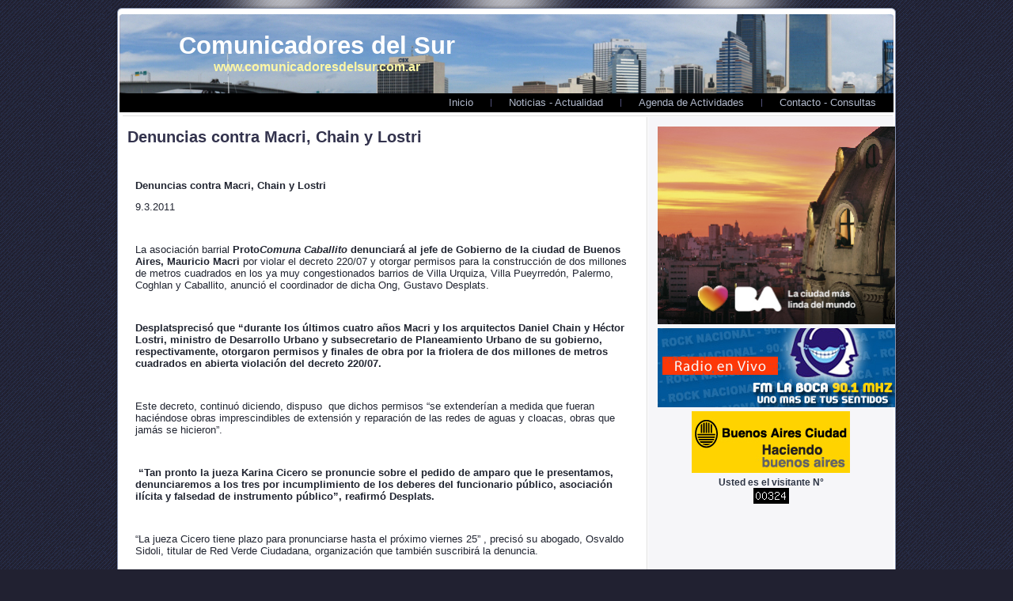

--- FILE ---
content_type: text/html; charset=UTF-8
request_url: https://www.comunicadoresdelsur.com.ar/584-denuncias-contra-macri-chain-y-lostri
body_size: 6445
content:
<!DOCTYPE html PUBLIC "-//W3C//DTD XHTML 1.0 Transitional//EN" "http://www.w3.org/TR/xhtml1/DTD/xhtml1-transitional.dtd"[]>
<html xmlns="http://www.w3.org/1999/xhtml" dir="ltr" lang="es-ES" xml:lang="es">
<head>
<meta http-equiv="Content-Type" content="text/html; charset=UTF-8" />
<title>Comunicadores del Sur - Noticias de las Comunas</title>
<meta name="description" content="Comunicadores del Sur - Ciudad Autonoma de Buenos Aires - Comuna 14" />
<meta name="keywords" content="Comunicadores del Sur, ciudad de buenos aires, noticias comuna 14" />
<meta name="robots" content="index,follow">
<link rel="stylesheet" href="https://www.comunicadoresdelsur.com.ar/wp-content/themes/comunicadores/css/style.css" type="text/css" media="screen" />
<!--[if IE 6]><link rel="stylesheet" href="https://www.comunicadoresdelsur.com.ar/wp-content/themes/comunicadores/css/style.ie6.css" type="text/css" media="screen" /><![endif]-->
<!--[if IE 7]><link rel="stylesheet" href="https://www.comunicadoresdelsur.com.ar/wp-content/themes/comunicadores/css/style.ie7.css" type="text/css" media="screen" /><![endif]-->
<script type="text/javascript" src="https://www.comunicadoresdelsur.com.ar/wp-content/themes/comunicadores/js/jquery.js"></script>
<script type="text/javascript" src="https://www.comunicadoresdelsur.com.ar/wp-content/themes/comunicadores/js/script.js"></script>
</head>
<body>
<div id="com-page-background-glare-wrapper">
<div id="com-page-background-glare"></div>
</div>
<div id="com-main">
<div class="cleared reset-box"></div>
<div class="com-box com-sheet">
<div class="com-box-body com-sheet-body">
<div align="center"><div style="margin:5px"></div></div>
<div class="com-header">
<table width="100%" border="0" cellspacing="2" cellpadding="2">
  <tr>
    <td width="1" height="90">&nbsp;</td>
    <td width="441"><h1 class="com-logo-name"><a href="https://www.comunicadoresdelsur.com.ar">Comunicadores del Sur</a></h1>
      <h2 align="left" class="com-logo-text">www.comunicadoresdelsur.com.ar</h2></td>
    <td width="454">&nbsp;</td>
  </tr>
  
</table>


</div>
<div class="cleared reset-box"></div>
<div class="com-bar com-nav">
<div class="com-nav-outer">
<ul class="com-hmenu">
<li><a href="https://www.comunicadoresdelsur.com.ar">Inicio</a></li>
<li><a href="https://www.comunicadoresdelsur.com.ar">Noticias - Actualidad</a></li>	
<li><a href="https://www.comunicadoresdelsur.com.ar">Agenda de Actividades</a></li>	
<li><a href="https://www.comunicadoresdelsur.com.ar/contacto">Contacto - Consultas</a></li>		
</ul>
</div>
</div>
<div id="linea-dotted2"></div>
<div class="cleared reset-box"></div>
<div class="com-layout-wrapper">
<div class="com-content-layout">
<div class="com-content-layout-row">
            
<div class="com-layout-cell com-content">




<div class="com-box com-post">
<div class="com-box-body com-post-body">
<div class="com-post-inner com-article">
<h2 class="com-postheader">Denuncias contra Macri, Chain y Lostri</h2>
<div class="com-postcontent">
<div class="com-content-layout">
<div class="com-content-layout-row">
<div class="com-layout-cell layout-item-0" style="width: 100%;">
<div class="description">
<p>
	&nbsp;</p>
<p>
	<strong>Denuncias contra Macri, Chain y Lostri&nbsp;&nbsp;</strong></p>
<p>
	9.3.2011</p>
<p>
	&nbsp;</p>
<p>
	La asociaci&oacute;n barrial <strong>Proto</strong><strong><em>Comuna Caballito</em></strong> <strong>denunciar&aacute; al jefe de Gobierno de la ciudad de Buenos Aires, Mauricio Macri</strong> por violar el decreto 220/07 y otorgar permisos para la construcci&oacute;n de dos millones de metros cuadrados en los ya muy congestionados barrios de Villa Urquiza, Villa Pueyrred&oacute;n, Palermo, Coghlan y Caballito, anunci&oacute; el coordinador de dicha Ong, Gustavo Desplats.</p>
<p>
	&nbsp;</p>
<p>
	<strong>Desplats</strong><strong>precis&oacute; que &ldquo;durante los &uacute;ltimos cuatro a&ntilde;os Macri y los arquitectos Daniel Chain y H&eacute;ctor Lostri, ministro de Desarrollo Urbano y subsecretario de Planeamiento Urbano de su gobierno, respectivamente, otorgaron permisos y finales de obra por la friolera de dos millones de metros cuadrados en abierta violaci&oacute;n del decreto 220/07.</strong></p>
<p>
	&nbsp;</p>
<p>
	Este decreto, continu&oacute; diciendo, dispuso&nbsp;&nbsp;que dichos permisos &ldquo;se extender&iacute;an a medida que fueran haci&eacute;ndose obras imprescindibles de extensi&oacute;n y reparaci&oacute;n de las redes de aguas y cloacas, obras que jam&aacute;s se hicieron&rdquo;.&nbsp;&nbsp;&nbsp;&nbsp;&nbsp;</p>
<p>
	&nbsp;</p>
<p>
	<strong>&nbsp;&ldquo;Tan pronto la jueza Karina Cicero se pronuncie sobre el pedido de amparo que le presentamos, denunciaremos a los tres por incumplimiento de los deberes del funcionario p&uacute;blico, asociaci&oacute;n il&iacute;cita y falsedad de instrumento p&uacute;blico&rdquo;,&nbsp;reafirm&oacute; Desplats. </strong></p>
<p>
	&nbsp;</p>
<p>
	&ldquo;La jueza Cicero tiene plazo para pronunciarse hasta el pr&oacute;ximo viernes 25&rdquo; , precis&oacute; su abogado, Osvaldo Sidoli, titular de Red Verde Ciudadana, organizaci&oacute;n que tambi&eacute;n suscribir&aacute; la denuncia.</p>
<p>
	&nbsp;</p>
<p>
	&ldquo;Lo de la falsedad de instrumento p&uacute;blico se basa en que los tres firmaron todos esos permisos omitiendo y ocultando tanto el decreto 220/07 firmado por (el antecesor de Macri como jefe de Gobierno) Jorge Telerman, como el informe t&eacute;cnico de AYSA que le dio origen a aquel decreto&rdquo;, explic&oacute; Sidoli.</p>
<p>
	&nbsp;</p>
<p>
	<strong>&ldquo;Ese informe t&eacute;cnico demuestra fehacientemente que a Macri, Chain y Lostri les constaba que las obras imprescindibles para seguir construyendo en esos barrios no se hab&iacute;an hecho&rdquo;, remat&oacute; Desplats.</strong></p>
<p>
	&nbsp;</p>
<p>
	Varias agrupaciones vecinales empezaron a denunciar, en junio de 2006, los problemas que entra&ntilde;a la construcci&oacute;n indiscriminada de edificios en la Ciudad de Buenos Aires, y en particular la situaci&oacute;n de colapso sanitario derivada de la insuficiencia de las redes de aguas y cloacas.</p>
<p>
	&nbsp;</p>
<p>
	Se lleg&oacute; as&iacute; a la presentaci&oacute;n de recursos de amparos que detuvieron la construcci&oacute;n en los barrios de Caballito y Palermo, y que dieron origen al dictado del decreto 1929/06 por parte del Gobierno de la Ciudad (GCBA), que suspendi&oacute; las obras por 90 d&iacute;as, mientras se estudiaba la capacidad y estado de las infraestructuras de servicios.</p>
<p>
	&nbsp;</p>
<p>
	A ra&iacute;z de un informe t&eacute;cnico presentado por la empresa AYSA en enero de 2007, el&nbsp;&nbsp;GCBA&nbsp;&nbsp;reconoci&oacute; que la situaci&oacute;n de colapso en los mencionados barrios era inminente, por lo que por el Decreto 220/07 exigi&oacute; que, a medida que realizara obras para ampliar y mejorar las redes de aguas, AYSA emitiera certificados de factibilidad para las obras, como requisito para que &eacute;stas se iniciaran.</p>
<p>
	&nbsp;</p>
<p>
	<strong>Sin embargo, dijo Sidoli, &ldquo;ocurri&oacute; todo lo contrario: los certificados se emitieron sin realizar obra alguna. Se trata, entonces, de papeles emitidos sin fundamento alguno al solo efecto de recaudar lo que por ellos se cobra&rdquo;.</strong></p>
<p>
	&nbsp;</p>
<p>
	&ldquo;Esta situaci&oacute;n irregular, como tambi&eacute;n que nunca se haya constituido, tal como estaba resuelto, una comisi&oacute;n <em>ad hoc</em> con participaci&oacute;n vecinal, fue puesto en conocimiento de las autoridades porte&ntilde;as&hellip; Que saben perfectamente que no se realizaron las obras de cloacas y provisi&oacute;n de agua y que por lo tanto los certificados de factibilidad carecen de respaldo cierto, pero que igual los admiten. Saben que las obras no se hicieron, pero no exigieron en tiempo y forma que se hicieran. Los sorprendimos en flagrante delito&rdquo;, opin&oacute; Desplats.</p>
<p>
	&nbsp;</p>
<p>
	<strong>&ldquo;Tampoco realizaron estas obras por sus propios medios,&nbsp;como establece el art&iacute;culo tercero del convenio que hicieron AYSA y la Ciudad de Buenos Aires</strong>. Es por eso que no constituyen la comisi&oacute;n con organizaciones vecinales, porque quieren ocultar la situaci&oacute;n de colapso de la infraestructura sanitaria para poder seguir favoreciendo a las constructoras&rdquo;, continu&oacute;. &ldquo;&iexcl;Ni siquiera suspendieron o al menos limitaron la entrega de permisos y finales de obra!&rdquo;, remat&oacute;.</p>
<p>
	&nbsp;</p>
<p>
	<strong>Para Sidoli, &ldquo;el Gobierno de la Ciudad est&aacute; manejado por la corporaci&oacute;n de la construcci&oacute;n, a la que no le interesa en lo m&aacute;s m&iacute;nimo la opini&oacute;n, la salud y el patrimonio de los vecinos, ni el grave da&ntilde;o ambiental que se est&aacute; produciendo&rdquo;.</strong></p>
<p>
	&nbsp;</p>
<p>
	&nbsp;</p>
<p>
	<strong>AUMENTA LA EXPECTATIVA POR EL FALLO DE LA JUEZA CICERO</strong></p>
<p>
	&nbsp;&nbsp;&nbsp;&nbsp;&nbsp;&nbsp;&nbsp;&nbsp;&nbsp;&nbsp;</p>
<p>
	<strong>La Jueza Karina Cicero, que debe pronunciarse en los pr&oacute;ximos d&iacute;as sobre un pedido de amparo para que se suspenda la construcci&oacute;n en cinco barrios porte&ntilde;os cuya infraestructura de aguas corrientes y cloacas est&aacute; t&eacute;cnicamente colapsada </strong>orden&oacute; previamente que el Gobierno de la Ciudad y la empresa AYSA le entregaran toda la documentaci&oacute;n relativa a las obras estipuladas en el Decreto 220/07, para la construcci&oacute;n de 320 kil&oacute;metros de ca&ntilde;er&iacute;as en cinco barrios de la Ciudad.</p>
<p>
	&nbsp;</p>
<p>
	<strong>Cicero tiene que decidir como muy tarde el viernes 25 del corriente sobre una medida cautelar pedida por la ONG Proto Comuna Caballito.</strong></p>
<p>
	&nbsp;</p>
<p>
	<strong>&Eacute;sta pidi&oacute; la suspensi&oacute;n de la entrega, por parte del gobierno porte&ntilde;o de los permisos y finales de obra en los barrios porte&ntilde;os de Villa Urquiza, Villa Pueyrred&oacute;n, Palermo, Caballito y Coghlan hasta tanto se realice la totalidad de las obras especificadas en el mencionado decreto</strong>.</p>
<p>
	&nbsp;&nbsp;&nbsp;&nbsp;&nbsp;&nbsp;&nbsp;&nbsp;&nbsp;&nbsp;&nbsp;&nbsp;</p>
<p>
	En el a&ntilde;o 2006, luego una sucesi&oacute;n de fallos judiciales que prohibieron transitoriamente la construcci&oacute;n de edificios en &aacute;reas de Caballito y Palermo, el gobierno de la Ciudad suspendi&oacute; la construcci&oacute;n en varias zonas de Buenos Aires (Decreto n&ordm; 1.929/06, publicado en el Bolet&iacute;n Oficial n&ordm; 2.565) y encarg&oacute; a la empresa proveedora de servicios de agua y cloacas, AYSA, un estudio sobre la situaci&oacute;n de la red sanitaria en seis barrios porte&ntilde;os.</p>
<p>
	&nbsp;</p>
<p>
	Dicho informe, de enero de 2007, tras puntualizar que &ldquo;el estudio fue llevado a cabo en base a la informaci&oacute;n suministrada por el GCBA en relaci&oacute;n a los metros cuadrados permisionados durante 2005 y 2006, como as&iacute; tambi&eacute;n a los crecimientos esperados durante los pr&oacute;ximos 5 y 10 a&ntilde;os&rdquo;, llegaba a varias conclusiones.</p>
<p>
	&nbsp;</p>
<p>
	Entre ellas que era necesario renovar las ca&ntilde;er&iacute;as de 100 y 125 mm. &ldquo;que actualmente funcionan como cabeceras y que no ser&aacute;n capaces de soportar ni la demanda global ni la inmediata&rdquo;.</p>
<p>
	&nbsp;</p>
<p>
	Aquel informe preve&iacute;a que el costo total de las obras, a realizarse en un plazo de 4 a&ntilde;os, ascend&iacute;a a 230 millones de pesos, suma que actualizada es de aproximadamente 400 millones.&nbsp;&nbsp;</p>
<p>
	&nbsp;</p>
<p>
	<strong>Seg&uacute;n el informe, para evitar situaciones de colapso hab&iacute;a que tender 153 kil&oacute;metros de ca&ntilde;er&iacute;as antes del 2008, y otros 165 km. antes de 2011.</strong></p>
<p>
	&nbsp;</p>
<p>
	&ldquo;Ninguna de estas obras fue realizada. Lo que nos lleva al colapso inminente&rdquo;, advirti&oacute; Gustavo Desplats, coordinador de Proto Comuna Caballito.</p>
<p>
	Con posterioridad a dicho estudio t&eacute;cnico, el gobierno de Jorge Telerman dict&oacute; el Decreto n&ordm; 220/07 mediante el cual firm&oacute; un convenio con AYSA. Mediante este convenio se comprometi&oacute; a exigir como requisito para la construcci&oacute;n de edificios un &ldquo;certificado de factibilidad&rdquo; expedido por AYSA, conformar comisiones t&eacute;cnicas y de participaci&oacute;n ciudadana y &ldquo;establecer un cronograma de adecuaci&oacute;n de las redes a la nueva norma&rdquo;.</p>
<p>
	&nbsp;</p>
<p>
	<strong>La situaci&oacute;n de colapso sanitario es hoy mucho m&aacute;s grave que en&nbsp;2006, ya que no se hicieron las obras requeridas y en los barrios colapsados se construyeron dos millones de metros cuadrados m&aacute;s, explic&oacute; Desplats.</strong></p>
<p>
	&nbsp;</p>
<p>
	La Legislatura present&oacute; un pedido de Informes con el objetivo de &ldquo;intentar obtener la mayor certeza sobre denuncias vecinales referidas al incumplimiento de diferentes normas y convenios que estar&iacute;an exponiendo a la Ciudad de Buenos Aires y a sus habitantes a un importante da&ntilde;o y peligro ambiental&rdquo;.</p>
<p>
	&nbsp;</p>
<p>
	&ldquo;Si se confirmase el incumplimiento del convenio firmado con AySA&nbsp;en febrero de 2007, del Decreto 220/07 y de la Ley 2.359 &ndash;contin&uacute;an los fundamentos del pedido de informes&ndash; estar&iacute;amos ante la desgraciada situaci&oacute;n de haber estado contaminando durante 4 a&ntilde;os los acu&iacute;feros Pampa y Puelche por su mezcla con agua potabilizada, y lo que es aun peor, por residuos cloacales&rdquo;.</p>
<p>
	&nbsp;</p>
<p>
	&ldquo;Esperamos esperanzados el fallo de la doctora Cicero. Esperamos que ponga orden y que haga cumplir la Ley, de modo que la calidad de vida de los vecinos deje de depender del af&aacute;n de lucro de unos pocos&rdquo;, remat&oacute; Desplats.</p>
<p>
	&nbsp;</p>
<p>
	<strong>JORNADA METROPOLITANA &ldquo;Buenos Aires colapsa&rdquo;&nbsp;&nbsp;&nbsp; </strong></p>
<p>
	&nbsp;</p>
<p>
	La Red Verde Ciudadana y Proto Comuna Caballito los invitan a la <strong>Jornada Ambiental Metropolitana &quot;Buenos Aires colapsa&quot;</strong> que se realizar&aacute; el pr&oacute;ximo <strong>viernes 11</strong> de marzo en el sal&oacute;n Presidente Per&oacute;n de la <strong>Legislatura de la Ciudad</strong> de Buenos Aires. Per&uacute; 160. <strong>Desde las 19</strong> horas.</p>
<p>
	En ella se presentaran cuatro proyectos legislativos que consideramos son fundamentales para intentar garantizar la calidad de vida de los ciudadanos de Buenos Aires.</p>
<p>
	&nbsp;</p>
<p>
	<a href="http://protocomunacaballito.blogspot.com/2011/03/proyecto-de-ley-de-emergencia-sanitaria.html" target="_blank" rel="noopener noreferrer">PROYECTO DE LEY EMERGENCIA AMBIENTAL</a></p>
<p>
	<a href="http://protocomunacaballito.blogspot.com/2011/03/proyecto-de-ley-sobre-el-funcionamiento.html" target="_blank" rel="noopener noreferrer">PROYECTO DE LEY ESTUDIO DE INFRAESTRUCTURAS EN BARRIOS PORTE&Ntilde;OS</a></p>
<p>
	<a href="http://protocomunacaballito.blogspot.com/2011/03/pedido-de-informes-por-falta-de.html" target="_blank" rel="noopener noreferrer">PEDIDO DE INFORMES SOBRE FALTA DE INFRAESTRUCTURA Y RESPONSABLES</a></p>
<p>
	<a href="http://protocomunacaballito.blogspot.com/2011/03/declaracion-por-incumplimiento-del.html" target="_blank" rel="noopener noreferrer">DECLARACION POR INCUMPLIMIENTO DECRETO 220/07</a></p>
<p>
	&nbsp;</p>
<p>
	Asimismo esperamos que ellos sirvan de disparadores de nuevos reclamos y solicitudes de vecinos de la Ciudad. Que aporten sus conocimientos de las problem&aacute;ticas y necesidades reales de los distintos barrios.</p>
<p>
	<strong>Vecinos, organizaciones y asociaciones est&aacute;n invitados a participar de manera amplia</strong>. Con la seguridad de tomarnos el tiempo necesario para que todos seamos o&iacute;dos.</p>
<p>
	Buscaremos incrementar nuestra conectividad y potenciar nuestros accionares buscando la forma de trabajar de manera asociada. Entendiendo las caracter&iacute;sticas particulares, que marcan la singularidad de cada grupo, y trabajando sobre los puntos consensuados y de acuerdos mutuos. Tanto desde el pensamiento estrat&eacute;gico como en actividades p&uacute;blicas.</p>
<p>
	<strong>El respeto de la identidad barrial. De nuestro patrimonio edilicio</strong>. Del modelo de barrio que elegimos los ciudadanos.<strong>De los espacios verdes</strong>, que no deben ser comisar&iacute;as y mucho menos precintos. <strong>De nuestro Plan Urbano Ambiental</strong>, que marca la necesidad de favorecer el transporte&nbsp; p&uacute;blico. Lo que se incumple intentado abrir pasos bajo nivel solo para coches particulares en calles internas residenciales. <strong>La falta de control a un modelo constructivo que est&aacute; destruyendo Buenos Aires y poniendo en riesgo sus infraestructuras b&aacute;sicas</strong> ser&aacute;n algunos de las tem&aacute;ticas a abordar.</p>
<p>
	Participaran de la jornada diputados interesados en estas problem&aacute;ticas dispuestos a intentar cambiar la realidad de Buenos Aires y su &aacute;rea metropolitana.</p>
<p>
	&nbsp;</p>
<p>
	&nbsp;</p>
<p>
	&nbsp;</p></div> 
<div id="linea"></div>
</div>
</div>
</div>
</div>
<div class="cleared"></div>
</div>
<div class="cleared"></div>
</div>
</div>





<div class="pagenavi"> 
</div>
    
<div align="center">

<div id="linea"></div>
<div style="margin:5px">    <div class="admin_banner_banner"><div align="center">
                <a href="#" target="_self" rel="dofollow">
            	<img src="https://www.comunicadoresdelsur.com.ar/wp-content/uploads/admin_banner_banners/2-Screenshot_20251014-161328.jpg" width="597" height="892" alt="Audiencia Publica " class="img-responsive imgcenter"/>
                    </a>
            </div></div>
    </div></div>    

<div class="cleared"></div>
</div>
<div class="com-layout-cell com-separador">
</div>


<div class="com-layout-cell com-sidebar2">
<div class="com-box com-block">
<div class="com-box-body com-block-body">
<div class="com-box com-blockcontent">
<div class="com-box-body com-blockcontent-body">


<div align="center">
<div style="margin:5px">    <div class="admin_banner_banner"><div align="center">
                <a href="https://buenosaires.gob.ar/descubrirba" target="_self" rel="dofollow">
            	<img src="https://www.comunicadoresdelsur.com.ar/wp-content/uploads/admin_banner_banners/4-Produccion-LCMLDM-MediosVecinales-BannersDBM_300x250.jpg" width="300" height="250" alt="GCBA - 300 costado" class="img-responsive imgcenter"/>
                    </a>
            </div></div>
    </div><div style="margin:5px">    <div class="admin_banner_banner"><div align="center">
                <a href="http://www.fmlaboca.com.ar/" target="_blank" rel="dofollow">
            	<img src="https://www.comunicadoresdelsur.com.ar/wp-content/uploads/admin_banner_banners/3-famalaboca1.png" width="300" height="100" alt="Banner FM La Boca " class="img-responsive imgcenter"/>
                    </a>
            </div></div>
    </div><div style="margin:5px">    <div class="admin_banner_banner"><div align="center">
                <a href="https://www.buenosaires.gob.ar/" target="_blank" rel="dofollow">
            	<img src="https://www.comunicadoresdelsur.com.ar/wp-content/uploads/admin_banner_banners/1-publi122.jpg" width="200" height="78" alt="Banner Fijo GCBA" class="img-responsive imgcenter"/>
                    </a>
            </div></div>
    </div></div>

<div align="center"><strong>Usted es el visitante N° <br />
<img src="http://www.comunicadoresdelsur.com.ar/bcounter/counter.php"><br />
</strong><br />
</div>
         
<div class="cleared"></div>
</div>
</div>
<div class="cleared"></div>
</div>
</div>
<div class="cleared"></div>
</div>
</div>
</div>
</div>
<div class="cleared"></div>



<div class="com-footer">
<div class="com-footer-body">
<a href="#" class="com-rss-tag-icon" title="RSS"></a>
<div class="com-footer-text">
 <p>Copyright &copy; 2007 - 2026. Comunicadores del Sur Todos los derechos reservados<br />
Editor: Javier Gonzalez - Registro Propiedad intelectual: 955201 Email: fmlaboca@gmail.com Tel: 011 - 1556070767</p>
</div>
<div class="cleared"></div>
</div>
</div>      <div class="cleared"></div>
    </div>
  </div>
  <div class="cleared"></div>
  <p class="com-page-footer">www.comunicadoresdelsur.com.ar</p>
  <div class="cleared"></div>
</div>
</body>
</html>
